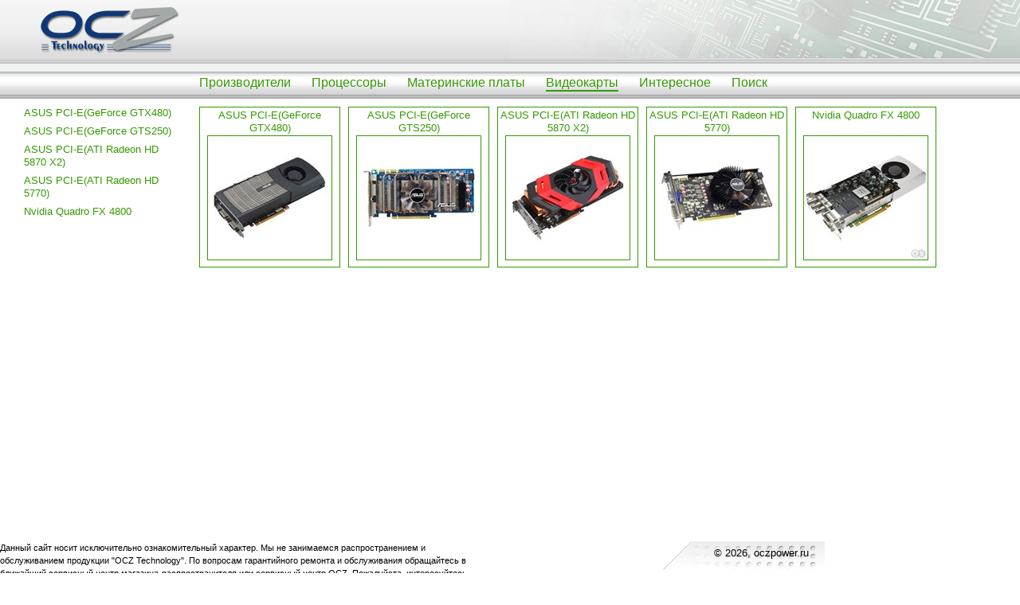

--- FILE ---
content_type: text/html; charset=utf-8
request_url: http://www.oczpower.ru/video
body_size: 9904
content:
<!doctype html>
<html>
<head><meta http-equiv="content-type" content="text/html; charset=UTF-8" />
<script>document.addEventListener('touchstart',function(){},true);</script>
<script src="/App_Themes/Template1/script/require.js"></script>
<script>require.config({baseUrl:"/App_Themes/Template1/script"}); function $$(method){require(['jquery'],function($){$(function(){method();});});};</script>

	<script async="async" src="/App_Themes/Template1/highslide/highslide-with-gallery.packed.js" type="text/javascript"></script>
<link href="/CMSPages/GetCSS.aspx?css=~/App_Themes/Template1/css/style.min.css" rel="stylesheet" type="text/css" />
<!-- SAPE RTB JS -->
<script
    async="async"
    src="//cdn-rtb.sape.ru/rtb-b/js/236/2/21236.js"
    type="text/javascript">
</script>
<!-- SAPE RTB END -->
<link rel="canonical" href="http://www.oczpower.ru/video"/>
<meta property="og:title" content="Видеокарты | OCZ Technologies Inc. - Официальный сайт на территории России">
<meta property="og:type" content="article">
<meta property="og:url" content="http://www.oczpower.ru/video">
<title>
	Видеокарты | OCZ Technologies Inc. - Официальный сайт на территории России
</title></head>
<body id="CMS_PATH_video"><form method="post" action="./video?aliaspath=%2fvideo" id="aspnetForm">
<div class="aspNetHidden">
<input type="hidden" name="__VIEWSTATE" id="__VIEWSTATE" value="WnrZAcQIlVAmCRoEwdIerRDGT4mu39brThLsjoc3I17pySc640fJDK3BW8OIbdFe/t59pJloua/+jqYbpxRWMm4Z0LFtTlKtx+iZ+BxoI+w2F+aP" />
</div>

<input type="hidden" name="lng" id="lng" value="ru-RU" />

<div class="aspNetHidden">

	<input type="hidden" name="__VIEWSTATEGENERATOR" id="__VIEWSTATEGENERATOR" value="9F3D801D" />
</div>

<div id="Wrapper">
	<div id="Header" style="background-image:url('/OCZPower/BizFormFiles/e3498202-4fe6-44c2-902a-b3f1bac19055.gif')">
        
		
		<div id="HeaderRight" style="background-image:url('/OCZPower/BizFormFiles/40079af0-9760-4791-97d7-b5e367a2930e.jpg')"><div id="HeaderRightInside"></div></div>
		<a id="Logo" href="/"><img src="/OCZPower/BizFormFiles/fefff5a9-6e8a-42e5-b6b5-af6d3663646c.gif" alt=""/></a>
		
	<ul id="Menu">
		<li class=" First"><a href="/firm">Производители</a>
		<ul>
			<li class=" First"><a href="/firm/acer">Acer</a></li>
			<li><a href="/firm/amd">AMD</a></li>
			<li><a href="/firm/mac">Apple Macintosh</a></li>
			<li><a href="/firm/asus">Asus</a></li>
			<li><a href="/firm/gigabyte">Gigabyte</a></li>
			<li><a href="/firm/ibm">IBM</a></li>
			<li><a href="/firm/intel">Intel</a></li>
			<li><a href="/firm/nvidia">Nvidia</a></li>
			<li class=" Last"><a href="/firm/realtek">Realtek</a></li>
		</ul>
		</li>
		<li><a href="/mproc">Процессоры</a>
		<ul>
			<li class=" First"><a href="/mproc/celeron_duo">Intel Celeron Dual Core</a></li>
			<li><a href="/mproc/core_quad">Intel Core 2 Quad</a></li>
			<li><a href="/mproc/i3">Intel Core i3</a></li>
			<li><a href="/mproc/i5">Intel Core i5</a></li>
			<li><a href="/mproc/i7">Intel Core i7</a></li>
			<li><a href="/mproc/xeon">Intel Xeon</a></li>
			<li><a href="/mproc/atom_n550">Intel Atom n550</a></li>
			<li><a href="/mproc/phenom">AMD Phenom</a></li>
			<li><a href="/mproc/x3_455">Athlon II X3 455</a></li>
			<li class=" Last"><a href="/mproc/phenomii">AMD Phenom II</a></li>
		</ul>
		</li>
		<li><a href="/mboard">Материнские платы</a>
		<ul>
			<li class=" First"><a href="/mboard/supcomp">ASUS p6t7 ws Supercomputer</a></li>
			<li><a href="/mboard/rampage">ASUS Rampage III Extreme</a></li>
			<li><a href="/mboard/maximus">ASUS Maximus III Extreme</a></li>
			<li><a href="/mboard/ga">Gigabyte GA-X58</a></li>
			<li><a href="/mboard/g31m">ASRock G31M</a></li>
			<li><a href="/mboard/s3420GPV">Intel s3420GPV</a></li>
			<li class=" Last"><a href="/mboard/blkd525mw">Intel BLKD525MW</a></li>
		</ul>
		</li>
		<li class="highlighted"><a href="/video">Видеокарты</a>
		<ul>
			<li class=" First"><a href="/video/gtx480">ASUS PCI-E(GeForce GTX480)</a></li>
			<li><a href="/video/gts250">ASUS PCI-E(GeForce GTS250)</a></li>
			<li><a href="/video/hd5870">ASUS PCI-E(ATI Radeon HD 5870 X2)</a></li>
			<li><a href="/video/hd5770">ASUS PCI-E(ATI Radeon HD 5770)</a></li>
			<li class=" Last"><a href="/video/quadrofx4800">Nvidia Quadro FX 4800</a></li>
		</ul>
		</li>
		<li><a href="/article">Интересное</a>
		<ul>
			<li class=" First"><a href="/article/comp_care">Это должен знать каждый</a></li>
			<li><a href="/article/choose">Выбираем компьютер</a></li>
			<li><a href="/article/tesla">Суперкомпьютер Tesla</a></li>
			<li><a href="/article/switchblade">Razor Switchblade</a></li>
			<li><a href="/article/phenomII_1090T">AMD PhenomII X6 1090T</a></li>
			<li><a href="/article/power_supply">Блоки питания</a></li>
			<li><a href="/article/overclocking_main">Немного о разгоне процессоров</a></li>
			<li><a href="/article/safety">Как защитить зрение от компьютера</a></li>
			<li class=" Last"><a href="/article/news">IT новости</a></li>
		</ul>
		</li>
		<li class=" Last"><a href="/search">Поиск</a></li>
	</ul>

    </div>
    <div id="Columns">
        <div id="CenterColumn">
            
			<div id='L-Padding'>
				<div id="CenterColumnInside">
					
                    
					
                    
                    
							
	
		
	
    <div class="Editable">
	
			
		
    </div>

	
			<ul class="ImageGallery Extended">
		
			<li><a href="/video/gtx480" title="ASUS PCI-E(GeForce GTX480)" class="GalleryName">ASUS PCI-E(GeForce GTX480)</a><div><a href="/video/gtx480" title="ASUS PCI-E(GeForce GTX480)"><img src="/CMSPages/GetBizFormFile.aspx?filename=70af44a5-30af-4bdd-8e9d-f9004feba26b.jpg&maxsidesize=155" alt="ASUS PCI-E(GeForce GTX480)" /></a></div></li>
		
			<li><a href="/video/gts250" title="ASUS PCI-E(GeForce GTS250)" class="GalleryName">ASUS PCI-E(GeForce GTS250)</a><div><a href="/video/gts250" title="ASUS PCI-E(GeForce GTS250)"><img src="/CMSPages/GetBizFormFile.aspx?filename=0b4c28e6-cf5c-4efe-8bd6-4d55c81d9a57.jpg&maxsidesize=155" alt="ASUS PCI-E(GeForce GTS250)" /></a></div></li>
		
			<li><a href="/video/hd5870" title="ASUS PCI-E(ATI Radeon HD 5870 X2)" class="GalleryName">ASUS PCI-E(ATI Radeon HD 5870 X2)</a><div><a href="/video/hd5870" title="ASUS PCI-E(ATI Radeon HD 5870 X2)"><img src="/CMSPages/GetBizFormFile.aspx?filename=e9b7cb08-ad84-45bc-ad97-6003bb9d28fd.jpg&maxsidesize=155" alt="ASUS PCI-E(ATI Radeon HD 5870 X2)" /></a></div></li>
		
			<li><a href="/video/hd5770" title="ASUS PCI-E(ATI Radeon HD 5770)" class="GalleryName">ASUS PCI-E(ATI Radeon HD 5770)</a><div><a href="/video/hd5770" title="ASUS PCI-E(ATI Radeon HD 5770)"><img src="/CMSPages/GetBizFormFile.aspx?filename=8a1accf0-7cc3-4ab8-9c87-60694370d220.jpg&maxsidesize=155" alt="ASUS PCI-E(ATI Radeon HD 5770)" /></a></div></li>
		
			<li><a href="/video/quadrofx4800" title="Nvidia Quadro FX 4800" class="GalleryName">Nvidia Quadro FX 4800</a><div><a href="/video/quadrofx4800" title="Nvidia Quadro FX 4800"><img src="/CMSPages/GetBizFormFile.aspx?filename=01ad0a0a-633e-4b29-8d95-1fe515bb7dd2.jpg&maxsidesize=155" alt="Nvidia Quadro FX 4800" /></a></div></li>
		
			</ul><div class="clear"></div>
		

	
	
	<div class="Editable">
		
    </div>

						
                    
                    
                    &nbsp;
                </div>
			</div>
			<div class="clear"></div>
        </div>
        <div id="LeftColumn">
			<div id="LeftColumnInside">
                
				
	<ul id="MenuLeft">
		<li><a href="/video/gtx480">ASUS PCI-E(GeForce GTX480)</a></li>
		<li><a href="/video/gts250">ASUS PCI-E(GeForce GTS250)</a></li>
		<li><a href="/video/hd5870">ASUS PCI-E(ATI Radeon HD 5870 X2)</a></li>
		<li><a href="/video/hd5770">ASUS PCI-E(ATI Radeon HD 5770)</a></li>
		<li><a href="/video/quadrofx4800">Nvidia Quadro FX 4800</a></li>
	</ul>

				
				
				
                &nbsp;
			</div>
			<div class="clear"></div>
        </div>
		
        <div class="clear"></div>
    </div>
</div>
<div id="Bottom">
	<div id="Footer" style="background-image:url('/OCZPower/BizFormFiles/bd96abab-2a88-41ec-b7d0-33d6ac757586.jpg')"><div id="FooterText">&copy; 2026, oczpower.ru
<br>
</div>
<div style="left:auto; width: 600px; text-align:left;  bottom:20px; color:black !important">
<small>
Данный сайт носит исключительно ознакомительный характер. Мы не занимаемся распространением и обслуживанием продукции "OCZ Technology". По вопросам гарантийного ремонта и обслуживания обращайтесь в ближайший сервисный центр магазина-распространителя или сервисный центр OCZ. Пожалуйста, интересуйтесь условиями гарантийного обслуживани и сохраняйте сервисные чеки при покупке продукции. Мы не несем ответственности за продукцию OCZ Technology.
</small>
</div> 
<!--LiveInternet counter--><script type="text/javascript"><!--
new Image().src = "//counter.yadro.ru/hit?r"+
escape(document.referrer)+((typeof(screen)=="undefined")?"":
";s"+screen.width+"*"+screen.height+"*"+(screen.colorDepth?
screen.colorDepth:screen.pixelDepth))+";u"+escape(document.URL)+
";"+Math.random();//--></script><!--/LiveInternet--></div>
		
		
	</div>
    
</div>

<script> </script>
</form></body></html>

--- FILE ---
content_type: application/javascript
request_url: http://www.oczpower.ru/App_Themes/Template1/script/require.js
body_size: 21566
content:
/*
 RequireJS 2.2.0 Copyright jQuery Foundation and other contributors.
 Released under MIT license, http://github.com/requirejs/requirejs/LICENSE
*/
var requirejs, require, define;
(function (ga) {
    function ka(b, c, d, g) { return g || "" } function K(b) { return "[object Function]" === Q.call(b) } function L(b) { return "[object Array]" === Q.call(b) } function y(b, c) { if (b) { var d; for (d = 0; d < b.length && (!b[d] || !c(b[d], d, b)); d += 1); } } function X(b, c) { if (b) { var d; for (d = b.length - 1; -1 < d && (!b[d] || !c(b[d], d, b)); --d); } } function x(b, c) { return la.call(b, c) } function e(b, c) { return x(b, c) && b[c] } function D(b, c) { for (var d in b) if (x(b, d) && c(b[d], d)) break } function Y(b, c, d, g) {
        c && D(c, function (c, e) {
            if (d || !x(b, e)) !g || "object" !==
                typeof c || !c || L(c) || K(c) || c instanceof RegExp ? b[e] = c : (b[e] || (b[e] = {}), Y(b[e], c, d, g))
        }); return b
    } function z(b, c) { return function () { return c.apply(b, arguments) } } function ha(b) { throw b; } function ia(b) { if (!b) return b; var c = ga; y(b.split("."), function (b) { c = c[b] }); return c } function F(b, c, d, g) { c = Error(c + "\nhttp://requirejs.org/docs/errors.html#" + b); c.requireType = b; c.requireModules = g; d && (c.originalError = d); return c } function ma(b) {
        function c(a, n, b) {
            var h, k, f, c, d, l, g, r; n = n && n.split("/"); var q = p.map, m = q && q["*"];
            if (a) { a = a.split("/"); k = a.length - 1; p.nodeIdCompat && U.test(a[k]) && (a[k] = a[k].replace(U, "")); "." === a[0].charAt(0) && n && (k = n.slice(0, n.length - 1), a = k.concat(a)); k = a; for (f = 0; f < k.length; f++)c = k[f], "." === c ? (k.splice(f, 1), --f) : ".." === c && 0 !== f && (1 !== f || ".." !== k[2]) && ".." !== k[f - 1] && 0 < f && (k.splice(f - 1, 2), f -= 2); a = a.join("/") } if (b && q && (n || m)) {
                k = a.split("/"); f = k.length; a: for (; 0 < f; --f) {
                    d = k.slice(0, f).join("/"); if (n) for (c = n.length; 0 < c; --c)if (b = e(q, n.slice(0, c).join("/"))) if (b = e(b, d)) { h = b; l = f; break a } !g && m && e(m, d) &&
                        (g = e(m, d), r = f)
                } !h && g && (h = g, l = r); h && (k.splice(0, l, h), a = k.join("/"))
            } return (h = e(p.pkgs, a)) ? h : a
        } function d(a) { E && y(document.getElementsByTagName("script"), function (n) { if (n.getAttribute("data-requiremodule") === a && n.getAttribute("data-requirecontext") === l.contextName) return n.parentNode.removeChild(n), !0 }) } function m(a) { var n = e(p.paths, a); if (n && L(n) && 1 < n.length) return n.shift(), l.require.undef(a), l.makeRequire(null, { skipMap: !0 })([a]), !0 } function r(a) {
            var n, b = a ? a.indexOf("!") : -1; -1 < b && (n = a.substring(0,
                b), a = a.substring(b + 1, a.length)); return [n, a]
        } function q(a, n, b, h) { var k, f, d = null, g = n ? n.name : null, p = a, q = !0, m = ""; a || (q = !1, a = "_@r" + (Q += 1)); a = r(a); d = a[0]; a = a[1]; d && (d = c(d, g, h), f = e(v, d)); a && (d ? m = f && f.normalize ? f.normalize(a, function (a) { return c(a, g, h) }) : -1 === a.indexOf("!") ? c(a, g, h) : a : (m = c(a, g, h), a = r(m), d = a[0], m = a[1], b = !0, k = l.nameToUrl(m))); b = !d || f || b ? "" : "_unnormalized" + (T += 1); return { prefix: d, name: m, parentMap: n, unnormalized: !!b, url: k, originalName: p, isDefine: q, id: (d ? d + "!" + m : m) + b } } function u(a) {
            var b = a.id,
            c = e(t, b); c || (c = t[b] = new l.Module(a)); return c
        } function w(a, b, c) { var h = a.id, k = e(t, h); if (!x(v, h) || k && !k.defineEmitComplete) if (k = u(a), k.error && "error" === b) c(k.error); else k.on(b, c); else "defined" === b && c(v[h]) } function A(a, b) { var c = a.requireModules, h = !1; if (b) b(a); else if (y(c, function (b) { if (b = e(t, b)) b.error = a, b.events.error && (h = !0, b.emit("error", a)) }), !h) g.onError(a) } function B() { V.length && (y(V, function (a) { var b = a[0]; "string" === typeof b && (l.defQueueMap[b] = !0); G.push(a) }), V = []) } function C(a) {
            delete t[a];
            delete Z[a]
        } function J(a, b, c) { var h = a.map.id; a.error ? a.emit("error", a.error) : (b[h] = !0, y(a.depMaps, function (h, f) { var d = h.id, g = e(t, d); !g || a.depMatched[f] || c[d] || (e(b, d) ? (a.defineDep(f, v[d]), a.check()) : J(g, b, c)) }), c[h] = !0) } function H() {
            var a, b, c = (a = 1E3 * p.waitSeconds) && l.startTime + a < (new Date).getTime(), h = [], k = [], f = !1, g = !0; if (!aa) {
                aa = !0; D(Z, function (a) {
                    var l = a.map, e = l.id; if (a.enabled && (l.isDefine || k.push(a), !a.error)) if (!a.inited && c) m(e) ? f = b = !0 : (h.push(e), d(e)); else if (!a.inited && a.fetched && l.isDefine &&
                        (f = !0, !l.prefix)) return g = !1
                }); if (c && h.length) return a = F("timeout", "Load timeout for modules: " + h, null, h), a.contextName = l.contextName, A(a); g && y(k, function (a) { J(a, {}, {}) }); c && !b || !f || !E && !ja || ba || (ba = setTimeout(function () { ba = 0; H() }, 50)); aa = !1
            }
        } function I(a) { x(v, a[0]) || u(q(a[0], null, !0)).init(a[1], a[2]) } function O(a) {
            a = a.currentTarget || a.srcElement; var b = l.onScriptLoad; a.detachEvent && !ca ? a.detachEvent("onreadystatechange", b) : a.removeEventListener("load", b, !1); b = l.onScriptError; a.detachEvent && !ca || a.removeEventListener("error",
                b, !1); return { node: a, id: a && a.getAttribute("data-requiremodule") }
        } function P() { var a; for (B(); G.length;) { a = G.shift(); if (null === a[0]) return A(F("mismatch", "Mismatched anonymous define() module: " + a[a.length - 1])); I(a) } l.defQueueMap = {} } var aa, da, l, R, ba, p = { waitSeconds: 7, baseUrl: "./", paths: {}, bundles: {}, pkgs: {}, shim: {}, config: {} }, t = {}, Z = {}, ea = {}, G = [], v = {}, W = {}, fa = {}, Q = 1, T = 1; R = {
            require: function (a) { return a.require ? a.require : a.require = l.makeRequire(a.map) }, exports: function (a) {
                a.usingExports = !0; if (a.map.isDefine) return a.exports ?
                    v[a.map.id] = a.exports : a.exports = v[a.map.id] = {}
            }, module: function (a) { return a.module ? a.module : a.module = { id: a.map.id, uri: a.map.url, config: function () { return e(p.config, a.map.id) || {} }, exports: a.exports || (a.exports = {}) } }
        }; da = function (a) { this.events = e(ea, a.id) || {}; this.map = a; this.shim = e(p.shim, a.id); this.depExports = []; this.depMaps = []; this.depMatched = []; this.pluginMaps = {}; this.depCount = 0 }; da.prototype = {
            init: function (a, b, c, h) {
                h = h || {}; if (!this.inited) {
                    this.factory = b; if (c) this.on("error", c); else this.events.error &&
                        (c = z(this, function (a) { this.emit("error", a) })); this.depMaps = a && a.slice(0); this.errback = c; this.inited = !0; this.ignore = h.ignore; h.enabled || this.enabled ? this.enable() : this.check()
                }
            }, defineDep: function (a, b) { this.depMatched[a] || (this.depMatched[a] = !0, --this.depCount, this.depExports[a] = b) }, fetch: function () {
                if (!this.fetched) {
                    this.fetched = !0; l.startTime = (new Date).getTime(); var a = this.map; if (this.shim) l.makeRequire(this.map, { enableBuildCallback: !0 })(this.shim.deps || [], z(this, function () {
                        return a.prefix ? this.callPlugin() :
                            this.load()
                    })); else return a.prefix ? this.callPlugin() : this.load()
                }
            }, load: function () { var a = this.map.url; W[a] || (W[a] = !0, l.load(this.map.id, a)) }, check: function () {
                if (this.enabled && !this.enabling) {
                    var a, b, c = this.map.id; b = this.depExports; var h = this.exports, k = this.factory; if (!this.inited) x(l.defQueueMap, c) || this.fetch(); else if (this.error) this.emit("error", this.error); else if (!this.defining) {
                        this.defining = !0; if (1 > this.depCount && !this.defined) {
                            if (K(k)) {
                                if (this.events.error && this.map.isDefine || g.onError !==
                                    ha) try { h = l.execCb(c, k, b, h) } catch (d) { a = d } else h = l.execCb(c, k, b, h); this.map.isDefine && void 0 === h && ((b = this.module) ? h = b.exports : this.usingExports && (h = this.exports)); if (a) return a.requireMap = this.map, a.requireModules = this.map.isDefine ? [this.map.id] : null, a.requireType = this.map.isDefine ? "define" : "require", A(this.error = a)
                            } else h = k; this.exports = h; if (this.map.isDefine && !this.ignore && (v[c] = h, g.onResourceLoad)) { var f = []; y(this.depMaps, function (a) { f.push(a.normalizedMap || a) }); g.onResourceLoad(l, this.map, f) } C(c);
                            this.defined = !0
                        } this.defining = !1; this.defined && !this.defineEmitted && (this.defineEmitted = !0, this.emit("defined", this.exports), this.defineEmitComplete = !0)
                    }
                }
            }, callPlugin: function () {
                var a = this.map, b = a.id, d = q(a.prefix); this.depMaps.push(d); w(d, "defined", z(this, function (h) {
                    var k, f, d = e(fa, this.map.id), M = this.map.name, r = this.map.parentMap ? this.map.parentMap.name : null, m = l.makeRequire(a.parentMap, { enableBuildCallback: !0 }); if (this.map.unnormalized) {
                        if (h.normalize && (M = h.normalize(M, function (a) { return c(a, r, !0) }) ||
                            ""), f = q(a.prefix + "!" + M, this.map.parentMap), w(f, "defined", z(this, function (a) { this.map.normalizedMap = f; this.init([], function () { return a }, null, { enabled: !0, ignore: !0 }) })), h = e(t, f.id)) { this.depMaps.push(f); if (this.events.error) h.on("error", z(this, function (a) { this.emit("error", a) })); h.enable() }
                    } else d ? (this.map.url = l.nameToUrl(d), this.load()) : (k = z(this, function (a) { this.init([], function () { return a }, null, { enabled: !0 }) }), k.error = z(this, function (a) {
                        this.inited = !0; this.error = a; a.requireModules = [b]; D(t, function (a) {
                            0 ===
                            a.map.id.indexOf(b + "_unnormalized") && C(a.map.id)
                        }); A(a)
                    }), k.fromText = z(this, function (h, c) { var d = a.name, f = q(d), M = S; c && (h = c); M && (S = !1); u(f); x(p.config, b) && (p.config[d] = p.config[b]); try { g.exec(h) } catch (e) { return A(F("fromtexteval", "fromText eval for " + b + " failed: " + e, e, [b])) } M && (S = !0); this.depMaps.push(f); l.completeLoad(d); m([d], k) }), h.load(a.name, m, k, p))
                })); l.enable(d, this); this.pluginMaps[d.id] = d
            }, enable: function () {
                Z[this.map.id] = this; this.enabling = this.enabled = !0; y(this.depMaps, z(this, function (a,
                    b) { var c, h; if ("string" === typeof a) { a = q(a, this.map.isDefine ? this.map : this.map.parentMap, !1, !this.skipMap); this.depMaps[b] = a; if (c = e(R, a.id)) { this.depExports[b] = c(this); return } this.depCount += 1; w(a, "defined", z(this, function (a) { this.undefed || (this.defineDep(b, a), this.check()) })); this.errback ? w(a, "error", z(this, this.errback)) : this.events.error && w(a, "error", z(this, function (a) { this.emit("error", a) })) } c = a.id; h = t[c]; x(R, c) || !h || h.enabled || l.enable(a, this) })); D(this.pluginMaps, z(this, function (a) {
                        var b = e(t, a.id);
                        b && !b.enabled && l.enable(a, this)
                    })); this.enabling = !1; this.check()
            }, on: function (a, b) { var c = this.events[a]; c || (c = this.events[a] = []); c.push(b) }, emit: function (a, b) { y(this.events[a], function (a) { a(b) }); "error" === a && delete this.events[a] }
        }; l = {
            config: p, contextName: b, registry: t, defined: v, urlFetched: W, defQueue: G, defQueueMap: {}, Module: da, makeModuleMap: q, nextTick: g.nextTick, onError: A, configure: function (a) {
                a.baseUrl && "/" !== a.baseUrl.charAt(a.baseUrl.length - 1) && (a.baseUrl += "/"); if ("string" === typeof a.urlArgs) {
                    var b =
                        a.urlArgs; a.urlArgs = function (a, c) { return (-1 === c.indexOf("?") ? "?" : "&") + b }
                } var c = p.shim, h = { paths: !0, bundles: !0, config: !0, map: !0 }; D(a, function (a, b) { h[b] ? (p[b] || (p[b] = {}), Y(p[b], a, !0, !0)) : p[b] = a }); a.bundles && D(a.bundles, function (a, b) { y(a, function (a) { a !== b && (fa[a] = b) }) }); a.shim && (D(a.shim, function (a, b) { L(a) && (a = { deps: a }); !a.exports && !a.init || a.exportsFn || (a.exportsFn = l.makeShimExports(a)); c[b] = a }), p.shim = c); a.packages && y(a.packages, function (a) {
                    var b; a = "string" === typeof a ? { name: a } : a; b = a.name; a.location &&
                        (p.paths[b] = a.location); p.pkgs[b] = a.name + "/" + (a.main || "main").replace(na, "").replace(U, "")
                }); D(t, function (a, b) { a.inited || a.map.unnormalized || (a.map = q(b, null, !0)) }); (a.deps || a.callback) && l.require(a.deps || [], a.callback)
            }, makeShimExports: function (a) { return function () { var b; a.init && (b = a.init.apply(ga, arguments)); return b || a.exports && ia(a.exports) } }, makeRequire: function (a, n) {
                function m(c, d, f) {
                    var e, r; n.enableBuildCallback && d && K(d) && (d.__requireJsBuild = !0); if ("string" === typeof c) {
                        if (K(d)) return A(F("requireargs",
                            "Invalid require call"), f); if (a && x(R, c)) return R[c](t[a.id]); if (g.get) return g.get(l, c, a, m); e = q(c, a, !1, !0); e = e.id; return x(v, e) ? v[e] : A(F("notloaded", 'Module name "' + e + '" has not been loaded yet for context: ' + b + (a ? "" : ". Use require([])")))
                    } P(); l.nextTick(function () { P(); r = u(q(null, a)); r.skipMap = n.skipMap; r.init(c, d, f, { enabled: !0 }); H() }); return m
                } n = n || {}; Y(m, {
                    isBrowser: E, toUrl: function (b) {
                        var d, f = b.lastIndexOf("."), g = b.split("/")[0]; -1 !== f && ("." !== g && ".." !== g || 1 < f) && (d = b.substring(f, b.length), b = b.substring(0,
                            f)); return l.nameToUrl(c(b, a && a.id, !0), d, !0)
                    }, defined: function (b) { return x(v, q(b, a, !1, !0).id) }, specified: function (b) { b = q(b, a, !1, !0).id; return x(v, b) || x(t, b) }
                }); a || (m.undef = function (b) { B(); var c = q(b, a, !0), f = e(t, b); f.undefed = !0; d(b); delete v[b]; delete W[c.url]; delete ea[b]; X(G, function (a, c) { a[0] === b && G.splice(c, 1) }); delete l.defQueueMap[b]; f && (f.events.defined && (ea[b] = f.events), C(b)) }); return m
            }, enable: function (a) { e(t, a.id) && u(a).enable() }, completeLoad: function (a) {
                var b, c, d = e(p.shim, a) || {}, g = d.exports;
                for (B(); G.length;) { c = G.shift(); if (null === c[0]) { c[0] = a; if (b) break; b = !0 } else c[0] === a && (b = !0); I(c) } l.defQueueMap = {}; c = e(t, a); if (!b && !x(v, a) && c && !c.inited) if (!p.enforceDefine || g && ia(g)) I([a, d.deps || [], d.exportsFn]); else return m(a) ? void 0 : A(F("nodefine", "No define call for " + a, null, [a])); H()
            }, nameToUrl: function (a, b, c) {
                var d, k, f, m; (d = e(p.pkgs, a)) && (a = d); if (d = e(fa, a)) return l.nameToUrl(d, b, c); if (g.jsExtRegExp.test(a)) d = a + (b || ""); else {
                    d = p.paths; k = a.split("/"); for (f = k.length; 0 < f; --f)if (m = k.slice(0, f).join("/"),
                        m = e(d, m)) { L(m) && (m = m[0]); k.splice(0, f, m); break } d = k.join("/"); d += b || (/^data\:|^blob\:|\?/.test(d) || c ? "" : ".js"); d = ("/" === d.charAt(0) || d.match(/^[\w\+\.\-]+:/) ? "" : p.baseUrl) + d
                } return p.urlArgs && !/^blob\:/.test(d) ? d + p.urlArgs(a, d) : d
            }, load: function (a, b) { g.load(l, a, b) }, execCb: function (a, b, c, d) { return b.apply(d, c) }, onScriptLoad: function (a) { if ("load" === a.type || oa.test((a.currentTarget || a.srcElement).readyState)) N = null, a = O(a), l.completeLoad(a.id) }, onScriptError: function (a) {
                var b = O(a); if (!m(b.id)) {
                    var c = [];
                    D(t, function (a, d) { 0 !== d.indexOf("_@r") && y(a.depMaps, function (a) { if (a.id === b.id) return c.push(d), !0 }) }); return A(F("scripterror", 'Script error for "' + b.id + (c.length ? '", needed by: ' + c.join(", ") : '"'), a, [b.id]))
                }
            }
        }; l.require = l.makeRequire(); return l
    } function pa() { if (N && "interactive" === N.readyState) return N; X(document.getElementsByTagName("script"), function (b) { if ("interactive" === b.readyState) return N = b }); return N } var g, B, C, H, O, I, N, P, u, T, qa = /(\/\*([\s\S]*?)\*\/|([^:]|^)\/\/(.*)$)/mg, ra = /[^.]\s*require\s*\(\s*["']([^'"\s]+)["']\s*\)/g,
        U = /\.js$/, na = /^\.\//; B = Object.prototype; var Q = B.toString, la = B.hasOwnProperty, E = !("undefined" === typeof window || "undefined" === typeof navigator || !window.document), ja = !E && "undefined" !== typeof importScripts, oa = E && "PLAYSTATION 3" === navigator.platform ? /^complete$/ : /^(complete|loaded)$/, ca = "undefined" !== typeof opera && "[object Opera]" === opera.toString(), J = {}, w = {}, V = [], S = !1; if ("undefined" === typeof define) {
            if ("undefined" !== typeof requirejs) { if (K(requirejs)) return; w = requirejs; requirejs = void 0 } "undefined" === typeof require ||
                K(require) || (w = require, require = void 0); g = requirejs = function (b, c, d, m) { var r, q = "_"; L(b) || "string" === typeof b || (r = b, L(c) ? (b = c, c = d, d = m) : b = []); r && r.context && (q = r.context); (m = e(J, q)) || (m = J[q] = g.s.newContext(q)); r && m.configure(r); return m.require(b, c, d) }; g.config = function (b) { return g(b) }; g.nextTick = "undefined" !== typeof setTimeout ? function (b) { setTimeout(b, 4) } : function (b) { b() }; require || (require = g); g.version = "2.2.0"; g.jsExtRegExp = /^\/|:|\?|\.js$/; g.isBrowser = E; B = g.s = { contexts: J, newContext: ma }; g({}); y(["toUrl",
                    "undef", "defined", "specified"], function (b) { g[b] = function () { var c = J._; return c.require[b].apply(c, arguments) } }); E && (C = B.head = document.getElementsByTagName("head")[0], H = document.getElementsByTagName("base")[0]) && (C = B.head = H.parentNode); g.onError = ha; g.createNode = function (b, c, d) { c = b.xhtml ? document.createElementNS("http://www.w3.org/1999/xhtml", "html:script") : document.createElement("script"); c.type = b.scriptType || "text/javascript"; c.charset = "utf-8"; c.async = !0; return c }; g.load = function (b, c, d) {
                        var m = b && b.config ||
                            {}, e; if (E) { e = g.createNode(m, c, d); e.setAttribute("data-requirecontext", b.contextName); e.setAttribute("data-requiremodule", c); !e.attachEvent || e.attachEvent.toString && 0 > e.attachEvent.toString().indexOf("[native code") || ca ? (e.addEventListener("load", b.onScriptLoad, !1), e.addEventListener("error", b.onScriptError, !1)) : (S = !0, e.attachEvent("onreadystatechange", b.onScriptLoad)); e.src = d; if (m.onNodeCreated) m.onNodeCreated(e, m, c, d); P = e; H ? C.insertBefore(e, H) : C.appendChild(e); P = null; return e } if (ja) try {
                                setTimeout(function () { },
                                    0), importScripts(d), b.completeLoad(c)
                            } catch (q) { b.onError(F("importscripts", "importScripts failed for " + c + " at " + d, q, [c])) }
                    }; E && !w.skipDataMain && X(document.getElementsByTagName("script"), function (b) { C || (C = b.parentNode); if (O = b.getAttribute("data-main")) return u = O, w.baseUrl || -1 !== u.indexOf("!") || (I = u.split("/"), u = I.pop(), T = I.length ? I.join("/") + "/" : "./", w.baseUrl = T), u = u.replace(U, ""), g.jsExtRegExp.test(u) && (u = O), w.deps = w.deps ? w.deps.concat(u) : [u], !0 }); define = function (b, c, d) {
                        var e, g; "string" !== typeof b &&
                            (d = c, c = b, b = null); L(c) || (d = c, c = null); !c && K(d) && (c = [], d.length && (d.toString().replace(qa, ka).replace(ra, function (b, d) { c.push(d) }), c = (1 === d.length ? ["require"] : ["require", "exports", "module"]).concat(c))); S && (e = P || pa()) && (b || (b = e.getAttribute("data-requiremodule")), g = J[e.getAttribute("data-requirecontext")]); g ? (g.defQueue.push([b, c, d]), g.defQueueMap[b] = !0) : V.push([b, c, d])
                    }; define.amd = { jQuery: !0 }; g.exec = function (b) { return eval(b) }; g(w)
        }
})(this);